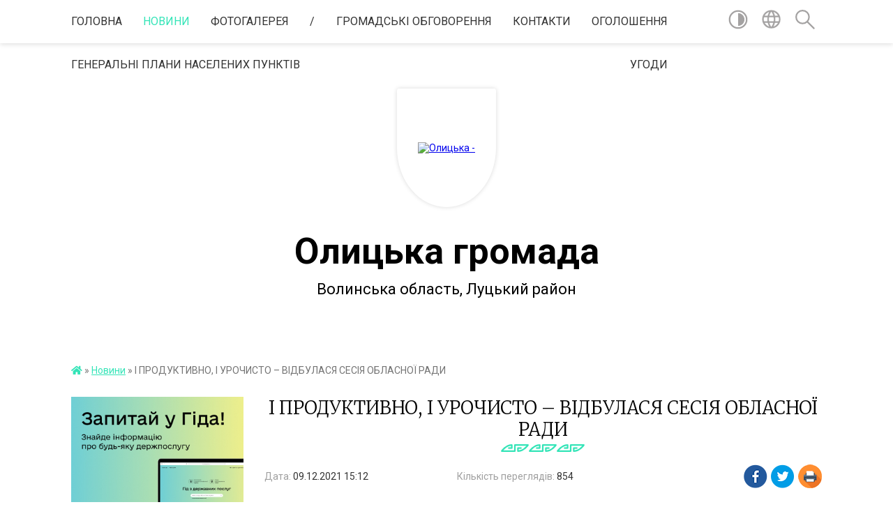

--- FILE ---
content_type: text/html; charset=UTF-8
request_url: https://olytska-gromada.gov.ua/news/1639120435/
body_size: 12137
content:
<!DOCTYPE html>
<html lang="uk">
<head>
	<!--[if IE]><meta http-equiv="X-UA-Compatible" content="IE=edge"><![endif]-->
	<meta charset="utf-8">
	<meta name="viewport" content="width=device-width, initial-scale=1">
	<!--[if IE]><script>
		document.createElement('header');
		document.createElement('nav');
		document.createElement('main');
		document.createElement('section');
		document.createElement('article');
		document.createElement('aside');
		document.createElement('footer');
		document.createElement('figure');
		document.createElement('figcaption');
	</script><![endif]-->
	<title>І ПРОДУКТИВНО, І УРОЧИСТО – ВІДБУЛАСЯ СЕСІЯ ОБЛАСНОЇ РАДИ | Олицька громада</title>
	<meta name="description" content=" . . І ПРОДУКТИВНО, І УРОЧИСТО &amp;ndash; ВІДБУЛАСЯ СЕСІЯ ОБЛАСНОЇ РАДИ. . Розпочинаючи роботу сесії голова обласної ради Григорій Недопад подякував депутатам усіх рівнів, головам громад та районних рад за рік важкої, але результативної р">
	<meta name="keywords" content="І, ПРОДУКТИВНО,, І, УРОЧИСТО, –, ВІДБУЛАСЯ, СЕСІЯ, ОБЛАСНОЇ, РАДИ, |, Олицька, громада">

	
		<meta property="og:image" content="https://rada.info/upload/users_files/04333879/gallery/large/265276360_985204892065474_906826447854696588_n.jpg">
	<meta property="og:image:width" content="800">
	<meta property="og:image:height" content="534">
			<meta property="og:title" content="І ПРОДУКТИВНО, І УРОЧИСТО – ВІДБУЛАСЯ СЕСІЯ ОБЛАСНОЇ РАДИ">
			<meta property="og:description" content="&amp;nbsp;">
			<meta property="og:type" content="article">
	<meta property="og:url" content="https://olytska-gromada.gov.ua/news/1639120435/">
		
		<link rel="apple-touch-icon" sizes="57x57" href="https://gromada.org.ua/apple-icon-57x57.png">
	<link rel="apple-touch-icon" sizes="60x60" href="https://gromada.org.ua/apple-icon-60x60.png">
	<link rel="apple-touch-icon" sizes="72x72" href="https://gromada.org.ua/apple-icon-72x72.png">
	<link rel="apple-touch-icon" sizes="76x76" href="https://gromada.org.ua/apple-icon-76x76.png">
	<link rel="apple-touch-icon" sizes="114x114" href="https://gromada.org.ua/apple-icon-114x114.png">
	<link rel="apple-touch-icon" sizes="120x120" href="https://gromada.org.ua/apple-icon-120x120.png">
	<link rel="apple-touch-icon" sizes="144x144" href="https://gromada.org.ua/apple-icon-144x144.png">
	<link rel="apple-touch-icon" sizes="152x152" href="https://gromada.org.ua/apple-icon-152x152.png">
	<link rel="apple-touch-icon" sizes="180x180" href="https://gromada.org.ua/apple-icon-180x180.png">
	<link rel="icon" type="image/png" sizes="192x192"  href="https://gromada.org.ua/android-icon-192x192.png">
	<link rel="icon" type="image/png" sizes="32x32" href="https://gromada.org.ua/favicon-32x32.png">
	<link rel="icon" type="image/png" sizes="96x96" href="https://gromada.org.ua/favicon-96x96.png">
	<link rel="icon" type="image/png" sizes="16x16" href="https://gromada.org.ua/favicon-16x16.png">
	<link rel="manifest" href="https://gromada.org.ua/manifest.json">
	<meta name="msapplication-TileColor" content="#ffffff">
	<meta name="msapplication-TileImage" content="https://gromada.org.ua/ms-icon-144x144.png">
	<meta name="theme-color" content="#ffffff">
	
	
		<meta name="robots" content="">
	
	<link href="https://fonts.googleapis.com/css?family=Merriweather:300|Roboto:400,400i,700,700i&amp;subset=cyrillic-ext" rel="stylesheet">

    <link rel="preload" href="https://cdnjs.cloudflare.com/ajax/libs/font-awesome/5.9.0/css/all.min.css" as="style">
	<link rel="stylesheet" href="https://cdnjs.cloudflare.com/ajax/libs/font-awesome/5.9.0/css/all.min.css" integrity="sha512-q3eWabyZPc1XTCmF+8/LuE1ozpg5xxn7iO89yfSOd5/oKvyqLngoNGsx8jq92Y8eXJ/IRxQbEC+FGSYxtk2oiw==" crossorigin="anonymous" referrerpolicy="no-referrer" />
    
	<link rel="preload" href="//gromada.org.ua/themes/pattern/css/styles_vip.css?v=2.39" as="style">
	<link rel="stylesheet" href="//gromada.org.ua/themes/pattern/css/styles_vip.css?v=2.39">
	<link rel="stylesheet" href="//gromada.org.ua/themes/pattern/css/103181/theme_vip.css?v=1769064399">
	
		<!--[if lt IE 9]>
	<script src="https://oss.maxcdn.com/html5shiv/3.7.2/html5shiv.min.js"></script>
	<script src="https://oss.maxcdn.com/respond/1.4.2/respond.min.js"></script>
	<![endif]-->
	<!--[if gte IE 9]>
	<style type="text/css">
		.gradient { filter: none; }
	</style>
	<![endif]-->

</head>
<body class="">

	<a href="#top_menu" class="skip-link link" aria-label="Перейти до головного меню (Alt+1)" accesskey="1">Перейти до головного меню (Alt+1)</a>
	<a href="#left_menu" class="skip-link link" aria-label="Перейти до бічного меню (Alt+2)" accesskey="2">Перейти до бічного меню (Alt+2)</a>
    <a href="#main_content" class="skip-link link" aria-label="Перейти до головного вмісту (Alt+3)" accesskey="3">Перейти до текстового вмісту (Alt+3)</a>




	
	<section class="top_nav">
		<div class="wrap">
			<div class="row">
				<div class="grid-80">
					<nav class="main_menu" id="top_menu">
						<ul>
														<li class="">
								<a href="https://olytska-gromada.gov.ua/main/">Головна</a>
																							</li>
														<li class="active">
								<a href="https://olytska-gromada.gov.ua/news/">Новини</a>
																							</li>
														<li class="">
								<a href="https://olytska-gromada.gov.ua/photo/">Фотогалерея</a>
																							</li>
														<li class="">
								<a href="https://olytska-gromada.gov.ua/feedback/">/</a>
																							</li>
														<li class="">
								<a href="https://olytska-gromada.gov.ua/gromadski-obgovorennya-23-00-19-18-05-2021/">Громадські обговорення</a>
																							</li>
														<li class=" has-sub">
								<a href="https://olytska-gromada.gov.ua/kontakti-11-50-18-15-09-2025/">Контакти</a>
																<button onclick="return show_next_level(this);" aria-label="Показати підменю"></button>
																								<ul>
																		<li>
										<a href="https://olytska-gromada.gov.ua/rozporyadok-roboti-11-51-47-15-09-2025/">Розпорядок  роботи</a>
																													</li>
																		<li>
										<a href="https://olytska-gromada.gov.ua/dovidnik-olickoi-teritorialnoi-gromadi-11-53-07-15-09-2025/">Довідник Олицької  територіальної громади</a>
																													</li>
																		<li>
										<a href="https://olytska-gromada.gov.ua/dovidnik-olickoi-teritorialnoi-gromadi-11-57-20-15-09-2025/">Довідник Олицької  територіальної громади</a>
																													</li>
																										</ul>
															</li>
														<li class="">
								<a href="https://olytska-gromada.gov.ua/ogoloshennya-11-12-45-18-02-2021/">ОГОЛОШЕННЯ</a>
																							</li>
														<li class="">
								<a href="https://olytska-gromada.gov.ua/generalni-plani-naselenih-punktiv-09-48-32-23-09-2022/">Генеральні плани населених пунктів</a>
																							</li>
														<li class="">
								<a href="https://olytska-gromada.gov.ua/ugodi-11-44-41-15-04-2021/">УГОДИ</a>
																							</li>
													</ul>
					</nav>
					&nbsp;
					<button class="menu-button" id="open-button"><i class="fas fa-bars"></i> Меню сайту</button>
				</div>
				<div class="grid-20">
					<nav class="special_menu">
						<ul>
															<li class="alt_link"><a href="#" title="Версія для людей з вадами зору" onclick="return set_special('92583df9f91e3dd3e74765b2974ba68f36a7ec11');"><img class="svg ico" src="//gromada.org.ua/themes/pattern/img/ico/contrast_ico.svg"></a></li>
								<li class="translate_link"><a href="#" class="show_translate" title="Відкрити перекладач"><img class="svg ico" src="//gromada.org.ua/themes/pattern/img/ico/world_ico.svg"></a></li>
								<li><a href="#" class="show_search" title="Показати поле для пошуку"><img class="svg ico" src="//gromada.org.ua/themes/pattern/img/ico/search_ico.svg"></a></li>
													</ul>
					</nav>
					<form action="https://olytska-gromada.gov.ua/search/" class="search_form">
						<input type="text" name="q" value="" placeholder="Пошук..." aria-label="Введіть пошукову фразу" required>
						<button type="submit" name="search" value="y" aria-label="Здійснити пошук"><i class="fa fa-search"></i></button>
					</form>
					<div class="translate_block">
						<div id="google_translate_element"></div>
					</div>
				</div>
				<div class="clearfix"></div>
			</div>
		</div>
	</section>

	<header>
		<div class="wrap">
			<div class="logo">
				<a href="https://olytska-gromada.gov.ua/" id="logo" class="form_1">
					<img src="https://rada.info/upload/users_files/04333879/gerb/герб1.png" alt="Олицька - ">
				</a>
			</div>
			<div class="title">
				<div class="slogan_1">Олицька громада</div><br>
				<div class="slogan_2">Волинська область, Луцький район</div>
			</div>
		</div>
	</header>

	<div class="wrap">
				
		<section class="bread_crumbs">
		<div xmlns:v="http://rdf.data-vocabulary.org/#"><a href="https://olytska-gromada.gov.ua/" title="Головна сторінка"><i class="fas fa-home"></i></a> &raquo; <a href="https://olytska-gromada.gov.ua/news/" aria-current="page">Новини</a>  &raquo; <span>І ПРОДУКТИВНО, І УРОЧИСТО – ВІДБУЛАСЯ СЕСІЯ ОБЛАСНОЇ РАДИ</span></div>
	</section>
	
	<section class="center_block">
		<div class="row">
			<div class="grid-25 fr">
				<aside>
				
										<div class="diia_guide">
						<a href="https://guide.diia.gov.ua/" rel="nofollow" target="_blank" title="Посилання на гід державних послуг"><img src="https://gromada.org.ua/upload/diia_guide.jpg" alt="Банер Гід державних послуг"></a>
					</div>
									
					<div class="sidebar_title" id="left_menu">Навігація</div>
					
					<nav class="sidebar_menu">
						<ul>
														<li class=" has-sub">
								<a href="https://olytska-gromada.gov.ua/selischnij-golova-15-28-06-09-02-2021/">Керівництво ради</a>
																<button onclick="return show_next_level(this);" aria-label="Показати підменю"></button>
																								<ul>
																		<li class="">
										<a href="https://olytska-gromada.gov.ua/selischnij-golova-22-00-38-16-02-2021/">Міський голова</a>
																													</li>
																		<li class="">
										<a href="https://olytska-gromada.gov.ua/sekretar-radi-22-01-59-16-02-2021/">Секретар ради</a>
																													</li>
																		<li class="">
										<a href="https://olytska-gromada.gov.ua/zastupnik-selischnogo-golovi-15-18-02-11-06-2024/">Заступник міського голови</a>
																													</li>
																		<li class="">
										<a href="https://olytska-gromada.gov.ua/zastupnik-selischnogo-z-pitan-vikonavchoi-diyalnosti-11-19-55-18-02-2021/">Заступник міського голови з питань діяльності виконавчих органів</a>
																													</li>
																		<li class="">
										<a href="https://olytska-gromada.gov.ua/kerujucha-spravami-22-02-49-16-02-2021/">Керуюча справами</a>
																													</li>
																		<li class="">
										<a href="https://olytska-gromada.gov.ua/osobistij-prijom-gromadyan-16-13-12-09-02-2021/">Особистий прийом громадян</a>
																													</li>
																		<li class="">
										<a href="https://olytska-gromada.gov.ua/simvolika-gromadi-09-49-04-16-07-2024/">Символіка громади</a>
																													</li>
																										</ul>
															</li>
														<li class=" has-sub">
								<a href="https://olytska-gromada.gov.ua/rerlament-roboti-olickoi-selischnoi-radi-13-27-12-03-12-2021/">Регламент роботи Олицької міської ради</a>
																<button onclick="return show_next_level(this);" aria-label="Показати підменю"></button>
																								<ul>
																		<li class="">
										<a href="https://olytska-gromada.gov.ua/reglament-roboti-14-02-34-03-12-2021/">Регламент роботи</a>
																													</li>
																		<li class=" has-sub">
										<a href="https://olytska-gromada.gov.ua/pravila-vnutrishnogo-trudovogo-rozporyadku-11-33-59-15-09-2025/">Правила  внутрішнього  трудового  розпорядку</a>
																				<button onclick="return show_next_level(this);" aria-label="Показати підменю"></button>
																														<ul>
																						<li><a href="https://olytska-gromada.gov.ua/pravila-vnutrishnogo-trudovogo-rozporyadku-11-35-29-15-09-2025/">Правила  внутрішнього  трудового  розпорядку</a></li>
																																</ul>
																			</li>
																										</ul>
															</li>
														<li class=" has-sub">
								<a href="https://olytska-gromada.gov.ua/rozporyadzhennya-selischnogo-golovi-14-03-42-25-08-2021/">Розпорядження міського голови</a>
																<button onclick="return show_next_level(this);" aria-label="Показати підменю"></button>
																								<ul>
																		<li class="">
										<a href="https://olytska-gromada.gov.ua/rozporyadzhennya-selischnogo-golovi-09-52-40-17-11-2021/">2021 рік</a>
																													</li>
																		<li class="">
										<a href="https://olytska-gromada.gov.ua/rozporyadzhennya-selischnogo-golovi-z-osnovnoi-diyalnosti-ta-admingospodarskih-pitan-08-51-26-16-11-2023/">2022 рік</a>
																													</li>
																		<li class="">
										<a href="https://olytska-gromada.gov.ua/02012023№1-15-57-54-13-11-2023/">2023 рік</a>
																													</li>
																		<li class="">
										<a href="https://olytska-gromada.gov.ua/2024-rik-09-32-13-31-01-2024/">2024 рік</a>
																													</li>
																		<li class="">
										<a href="https://olytska-gromada.gov.ua/2025-rik-10-58-21-04-02-2025/">2025 рік</a>
																													</li>
																		<li class="">
										<a href="https://olytska-gromada.gov.ua/2026-rik-11-05-11-13-01-2026/">2026 рік</a>
																													</li>
																										</ul>
															</li>
														<li class=" has-sub">
								<a href="https://olytska-gromada.gov.ua/zviti-pro-provedenu-robotu-selischnogo-golovi-deputativ-ta-starost-olickoi-selischnoi-radi-13-30-34-03-12-2021/">Звіти про проведену роботу міського голови, депутатів та старост Олицької міської ради</a>
																<button onclick="return show_next_level(this);" aria-label="Показати підменю"></button>
																								<ul>
																		<li class=" has-sub">
										<a href="https://olytska-gromada.gov.ua/zviti-za-2021-rik-13-35-38-03-12-2021/">Звіти за 2021 рік</a>
																				<button onclick="return show_next_level(this);" aria-label="Показати підменю"></button>
																														<ul>
																						<li><a href="https://olytska-gromada.gov.ua/zvit-selischnogo-golovi-13-37-18-03-12-2021/">Звіт селищного голови</a></li>
																						<li><a href="https://olytska-gromada.gov.ua/zvit-starost-13-37-40-03-12-2021/">Звіт старост</a></li>
																						<li><a href="https://olytska-gromada.gov.ua/zviti-deputati-13-38-02-03-12-2021/">Звіти депутати</a></li>
																																</ul>
																			</li>
																		<li class=" has-sub">
										<a href="https://olytska-gromada.gov.ua/2024-rik-14-08-40-27-02-2025/">Звіти за 2024 рік</a>
																				<button onclick="return show_next_level(this);" aria-label="Показати підменю"></button>
																														<ul>
																						<li><a href="https://olytska-gromada.gov.ua/zviti-deputativ-selischnoi-radi-14-11-34-27-02-2025/">Звіти депутатів селищної ради</a></li>
																						<li><a href="https://olytska-gromada.gov.ua/zvit-selischnogo-golovi-14-10-13-27-02-2025/">Звіт селищного голови</a></li>
																						<li><a href="https://olytska-gromada.gov.ua/zviti-starost-starostinskih-okrugiv-14-11-04-27-02-2025/">Звіти старост старостинських округів</a></li>
																																</ul>
																			</li>
																										</ul>
															</li>
														<li class=" has-sub">
								<a href="https://olytska-gromada.gov.ua/materiali-zasidan-vikonavchogo-komitetu-23-40-37-03-06-2021/">Виконавчий комітет</a>
																<button onclick="return show_next_level(this);" aria-label="Показати підменю"></button>
																								<ul>
																		<li class=" has-sub">
										<a href="https://olytska-gromada.gov.ua/2024-09-51-00-31-01-2024/">Рішення</a>
																				<button onclick="return show_next_level(this);" aria-label="Показати підменю"></button>
																														<ul>
																						<li><a href="https://olytska-gromada.gov.ua/2025-15-08-52-31-01-2025/">2025</a></li>
																																</ul>
																			</li>
																		<li class="">
										<a href="https://olytska-gromada.gov.ua/robota-vikonavchogo-komitetu-12-04-34-12-12-2024/">Установчі  документи</a>
																													</li>
																		<li class="">
										<a href="https://olytska-gromada.gov.ua/zviti-12-26-32-12-12-2024/">Звіти</a>
																													</li>
																										</ul>
															</li>
														<li class="">
								<a href="https://olytska-gromada.gov.ua/deputati-16-14-49-09-02-2021/">Депутати</a>
																							</li>
														<li class=" has-sub">
								<a href="https://olytska-gromada.gov.ua/docs/">Матеріали сесій для ознайомлення</a>
																<button onclick="return show_next_level(this);" aria-label="Показати підменю"></button>
																								<ul>
																		<li class="">
										<a href="https://olytska-gromada.gov.ua/rishennya-odinadcyatoi-sesii-olickoi-selischnoi-radi-vosmogo-sklikannya-21-29-15-04-11-2021/">РІШЕННЯ ОДИНАДЦЯТОЇ СЕСІЇ ОЛИЦЬКОЇ СЕЛИЩНОЇ РАДИ ВОСЬМОГО СКЛИКАННЯ</a>
																													</li>
																		<li class="">
										<a href="https://olytska-gromada.gov.ua/proekti-rishen-yaki-vinosyatsya-na-sesii-11-22-41-08-06-2021/">РІШЕННЯ ВОСЬМОЇ СЕСІЇ ОЛИЦЬКОЇ СЕЛИЩНОЇ РАДИ ВОСЬМОГО СКЛИКАННЯ</a>
																													</li>
																		<li class="">
										<a href="https://olytska-gromada.gov.ua/rishennya-12-17-47-27-03-2021/">РІШЕННЯ П'ЯТОЇ СЕСІЇ ОЛИЦЬКОЇ СЕЛИЩНОЇ РАДИ ВОСЬМОГО СКЛИКАННЯ</a>
																													</li>
																		<li class=" has-sub">
										<a href="https://olytska-gromada.gov.ua/rishennya-shostoi-sesii-olickoi-selischnoi-radi-vosmogo-sklikannya-16-02-27-27-03-2021/">РІШЕННЯ ПОЗАЧЕРГОВОЇ ШОСТОЇ СЕСІЇ ОЛИЦЬКОЇ СЕЛИЩНОЇ РАДИ ВОСЬМОГО СКЛИКАННЯ</a>
																				<button onclick="return show_next_level(this);" aria-label="Показати підменю"></button>
																														<ul>
																						<li><a href="https://olytska-gromada.gov.ua/proekti-rishen-15-28-00-29-04-2021/">РІШЕННЯ № 6/2</a></li>
																						<li><a href="https://olytska-gromada.gov.ua/pro-vnesennya-zmin-do-rishennya-selischnoi-radi-№24-vid-24122020-roku-pro-bjudzhet-olickoi-selischnoi-teritorialnoi-gromadi-na-2021-rik-15-35-08-29-04/">ДОДАТОК 2 ДО РІШЕННЯ № 6/2</a></li>
																						<li><a href="https://olytska-gromada.gov.ua/dodatok-1-do-rishennya-№-62-15-37-35-29-04-2021/">ДОДАТОК 1 ДО РІШЕННЯ № 6/2</a></li>
																						<li><a href="https://olytska-gromada.gov.ua/dodatok-3-do-rishennya-№-62-15-39-44-29-04-2021/">ДОДАТОК 3 ДО РІШЕННЯ № 6/2</a></li>
																						<li><a href="https://olytska-gromada.gov.ua/dodatok-4-do-rishennya-№-62-15-40-34-29-04-2021/">ДОДАТОК 4 ДО РІШЕННЯ № 6/2</a></li>
																						<li><a href="https://olytska-gromada.gov.ua/rishennya-№-63-15-45-54-29-04-2021/">РІШЕННЯ № 6/3</a></li>
																						<li><a href="https://olytska-gromada.gov.ua/dodatok-1-do-rishennya-№-63-15-47-45-29-04-2021/">ДОДАТОК 1 ДО РІШЕННЯ № 6/3</a></li>
																																</ul>
																			</li>
																		<li class="">
										<a href="https://olytska-gromada.gov.ua/rishennya-dvanadcyatoi-sesii-olickoi-selischnoi-radi-vosmogo-sklikannya-23-06-09-03-12-2021/">РІШЕННЯ ДВАНАДЦЯТОЇ СЕСІЇ ОЛИЦЬКОЇ СЕЛИЩНОЇ РАДИ ВОСЬМОГО СКЛИКАННЯ</a>
																													</li>
																		<li class="">
										<a href="https://olytska-gromada.gov.ua/rishennya-devyatoi-sesii-olickoi-selischnoi-radi-vosmogo-sklikannya-14-20-50-22-07-2021/">РІШЕННЯ ДЕВ'ЯТОЇ СЕСІЇ ОЛИЦЬКОЇ СЕЛИЩНОЇ РАДИ ВОСЬМОГО СКЛИКАННЯ</a>
																													</li>
																		<li class="">
										<a href="https://olytska-gromada.gov.ua/rishennya-desyatoi-sesii-olickoi-selischnoi-radi-vosmogo-sklikannya-19-15-13-18-09-2021/">РІШЕННЯ ДЕСЯТОЇ СЕСІЇ ОЛИЦЬКОЇ СЕЛИЩНОЇ РАДИ ВОСЬМОГО СКЛИКАННЯ</a>
																													</li>
																		<li class="">
										<a href="https://olytska-gromada.gov.ua/rishennya-trinadcyatoi-sesii-olickoi-selischnoi-radi-vosmogo-sklikannya-22-38-17-18-12-2021/">РІШЕННЯ ТРИНАДЦЯТОЇ СЕСІЇ ОЛИЦЬКОЇ СЕЛИЩНОЇ РАДИ ВОСЬМОГО СКЛИКАННЯ</a>
																													</li>
																		<li class="">
										<a href="https://olytska-gromada.gov.ua/materiali-chotirnadcyatoi-pozachergovoi-sesii-23-36-09-26-01-2022/">Матеріали чотирнадцятої позачергової сесії</a>
																													</li>
																		<li class="">
										<a href="https://olytska-gromada.gov.ua/rishennya-shistnadcyatoi-sesii-olickoi-selischnoi-radi-vosmogo-sklikannya-12-20-09-31-05-2023/">РІШЕННЯ ШІСТНАДЦЯТОЇ СЕСІЇ ОЛИЦЬКОЇ СЕЛИЩНОЇ РАДИ ВОСЬМОГО СКЛИКАННЯ</a>
																													</li>
																		<li class="">
										<a href="https://olytska-gromada.gov.ua/rishennya-pyatnadcyatoi-sesii-olickoi-selischnoi-radi-vosmogo-sklikannya-09-58-58-29-05-2023/">РІШЕННЯ П'ЯТНАДЦЯТОЇ СЕСІЇ ОЛИЦЬКОЇ СЕЛИЩНОЇ РАДИ ВОСЬМОГО СКЛИКАННЯ</a>
																													</li>
																		<li class="">
										<a href="https://olytska-gromada.gov.ua/videozapisi-sesij-09-45-39-05-05-2025/">Відеозаписи сесій</a>
																													</li>
																		<li class="">
										<a href="https://olytska-gromada.gov.ua/rishennya-56-sesii-olickoi-miskoi-radi-vosmogo-sklikannya-11-17-39-13-01-2026/">РІШЕННЯ 56 СЕСІЇ ОЛИЦЬКОЇ МІСЬКОЇ РАДИ ВОСЬМОГО СКЛИКАННЯ</a>
																													</li>
																										</ul>
															</li>
														<li class=" has-sub">
								<a href="https://olytska-gromada.gov.ua/regulyatorna-politika-22-43-18-23-04-2021/">Регуляторна політика</a>
																<button onclick="return show_next_level(this);" aria-label="Показати підменю"></button>
																								<ul>
																		<li class="">
										<a href="https://olytska-gromada.gov.ua/povidomlennya-pro-opriljudnennya-proektu-rishennya-olickoi-selischnoi-radi-pro-vstanovlennya-stavok-ta-pilg-iz-splati-podatku-na-neruhome-ma-00-06-14-/">Повідомлення про оприлюднення проєкту рішення Олицької селищної ради «Про встановлення ставок та пільг із сплати податку на нерухоме майно, відмінне від земельної ділянки на території Олицької  селищної територіальної громади на 2022 рік»</a>
																													</li>
																		<li class="">
										<a href="https://olytska-gromada.gov.ua/povidomlennya-pro-opriljudnennya-proektu-rishennya olickoi- selischnoi-radi-pro-nadannya-platnih-socialnih-poslug-naselennju-u-2021-roci-00-11-52-22-0/">Повідомлення про оприлюднення проекту  рішення Олицької  селищної ради «Про надання платних соціальних послуг населенню  у 2021 році»</a>
																													</li>
																		<li class="">
										<a href="https://olytska-gromada.gov.ua/povidomlennya-pro-opriljudnennya-proektu-regulyatornogo-akta-proektu-rishennya olickoi- selischnoi-radi-pro-vstanovlennya edinogo-podatku-00-17-00-22-/">Повідомлення про оприлюднення проекту регуляторного акта проекту рішення Олицької  селищної ради «Про встановлення єдиного податку на території  Олицької селищної територіальної громади на 2022 рік»</a>
																													</li>
																		<li class="">
										<a href="https://olytska-gromada.gov.ua/povidomlennya-pro-opriljudnennya-proektu-rishennya-olickoi-selischnoi-radi-pro-vstanovlennya-stavok-ta-pilg-iz-splati-zemelnogo-podatku-na-t-00-19-56-/">Повідомлення про оприлюднення проекту рішення Олицької  селищної ради «Про встановлення ставок та пільг із сплати земельного податку на території Олицької територіальної громади на 2022 рік»</a>
																													</li>
																		<li class="">
										<a href="https://olytska-gromada.gov.ua/rishennya-selischnoi-radi-№214-vid-24-grudnya-2020--roku-22-48-53-23-04-2021/">Рішення селищної ради №2/14 від 24 грудня 2020   року</a>
																													</li>
																		<li class="">
										<a href="https://olytska-gromada.gov.ua/rozporyadzhennya-selischnogo-golovi-№52-vid-20-kvitnya-2021-roku-23-09-01-23-04-2021/">Розпорядження селищного голови №52  від 20 квітня 2021 року</a>
																													</li>
																										</ul>
															</li>
														<li class=" has-sub">
								<a href="https://olytska-gromada.gov.ua/postijni-komisii-16-16-07-09-02-2021/">Постійні комісії</a>
																<button onclick="return show_next_level(this);" aria-label="Показати підменю"></button>
																								<ul>
																		<li class="">
										<a href="https://olytska-gromada.gov.ua/videozapisi-12-22-56-02-06-2025/">Відеозаписи</a>
																													</li>
																		<li class=" has-sub">
										<a href="https://olytska-gromada.gov.ua/postijna-komisiya-z-pitan-prav-ljudini-zakonnosti-deputatskoi-diyalnosti-etiki-ta-reglamentu-i-gumanitarnih-pitan-12-42-42-08-05-2025/">Постійна комісія з питань прав людини, законності, депутатської діяльності, етики та регламенту і гуманітарних питань</a>
																				<button onclick="return show_next_level(this);" aria-label="Показати підменю"></button>
																														<ul>
																						<li><a href="https://olytska-gromada.gov.ua/2025-rik-12-12-53-26-08-2025/">2025 рік</a></li>
																																</ul>
																			</li>
																		<li class=" has-sub">
										<a href="https://olytska-gromada.gov.ua/postijna-komisiya-z-pitan-zemelnih-vidnosin-15-59-47-06-05-2025/">Постійна комісія з питань земельних відносин</a>
																				<button onclick="return show_next_level(this);" aria-label="Показати підменю"></button>
																														<ul>
																						<li><a href="https://olytska-gromada.gov.ua/2025-rik-08-37-36-13-05-2025/">2025 рік</a></li>
																																</ul>
																			</li>
																		<li class=" has-sub">
										<a href="https://olytska-gromada.gov.ua/postijna-komisiya-z-pitan-finansiv-bjudzhetu-planuvannya-16-00-34-06-05-2025/">Постійна комісія з питань фінансів, бюджету, планування</a>
																				<button onclick="return show_next_level(this);" aria-label="Показати підменю"></button>
																														<ul>
																						<li><a href="https://olytska-gromada.gov.ua/2025-rik-12-17-37-26-08-2025/">2025 рік</a></li>
																																</ul>
																			</li>
																										</ul>
															</li>
														<li class="">
								<a href="https://olytska-gromada.gov.ua/generalni-plani-naselenih-punktiv-09-50-09-23-09-2022/">Генеральні плани населених пунктів</a>
																							</li>
														<li class=" has-sub">
								<a href="https://olytska-gromada.gov.ua/privablivi-teritorii-dlya-zaluchennya-investicij-09-36-18-13-05-2021/">Привабливі території для залучення інвестицій</a>
																<button onclick="return show_next_level(this);" aria-label="Показати підменю"></button>
																								<ul>
																		<li class="">
										<a href="https://olytska-gromada.gov.ua/zemelni-dilyanki-szalisoche-23-09-31-13-05-2021/">Земельні ділянки с.Залісоче</a>
																													</li>
																		<li class="">
										<a href="https://olytska-gromada.gov.ua/zemelni-dilyanki-skotiv-23-10-59-13-05-2021/">Земельні ділянки с.Котів</a>
																													</li>
																		<li class="">
										<a href="https://olytska-gromada.gov.ua/zemelni-dilyanki-slichani-23-12-53-13-05-2021/">Земельні ділянки с.Личани</a>
																													</li>
																		<li class="">
										<a href="https://olytska-gromada.gov.ua/zemelni-dilyanki-smetelne-23-13-57-13-05-2021/">Земельні ділянки с.Метельне</a>
																													</li>
																		<li class="">
										<a href="https://olytska-gromada.gov.ua/zemelni-dilyanki-smoschanicya-23-15-10-13-05-2021/">Земельні ділянки с.Мощаниця</a>
																													</li>
																		<li class="">
										<a href="https://olytska-gromada.gov.ua/zemelni-dilyanki-schemerin-23-15-46-13-05-2021/">Земельні ділянки с.Чемерин</a>
																													</li>
																		<li class="">
										<a href="https://olytska-gromada.gov.ua/zemelni-dilyanki-smt-olika-23-17-07-13-05-2021/">Земельні ділянки смт Олика</a>
																													</li>
																		<li class="">
										<a href="https://olytska-gromada.gov.ua/zemelni-dilyanki-sderno-09-37-37-13-05-2021/">Земельні ділянки с.Дерно</a>
																													</li>
																		<li class="">
										<a href="https://olytska-gromada.gov.ua/zemelni-dilyanki-sdidichi-09-38-52-13-05-2021/">Земельні ділянки с.Дідичі</a>
																													</li>
																		<li class="">
										<a href="https://olytska-gromada.gov.ua/zemelni-dilyanki-szhornische-09-47-10-13-05-2021/">Земельні ділянки с.Жорнище</a>
																													</li>
																										</ul>
															</li>
														<li class="">
								<a href="https://olytska-gromada.gov.ua/cikavi-istorichni-miscya-gromadi-16-04-41-11-06-2024/">Цікаві історичні місця громади та події</a>
																							</li>
														<li class=" has-sub">
								<a href="https://olytska-gromada.gov.ua/centr-nadannya-administrativnih-poslug-olickoi-selischnoi-radi-11-13-58-22-09-2023/">Центр надання адміністративних послуг Олицької міської ради</a>
																<button onclick="return show_next_level(this);" aria-label="Показати підменю"></button>
																								<ul>
																		<li class="">
										<a href="https://olytska-gromada.gov.ua/pro-cnap-17-17-21-04-02-2025/">Про ЦНАП</a>
																													</li>
																		<li class="">
										<a href="https://olytska-gromada.gov.ua/grafik-roboti-18-10-56-04-02-2025/">Графік роботи</a>
																													</li>
																		<li class="">
										<a href="https://olytska-gromada.gov.ua/kontaktna-informaciya-18-27-20-04-02-2025/">Контактна інформація</a>
																													</li>
																		<li class="">
										<a href="https://olytska-gromada.gov.ua/rishennya-pro-stvorennya-18-32-24-04-02-2025/">Рішення про створення</a>
																													</li>
																		<li class="">
										<a href="https://olytska-gromada.gov.ua/polozhennya-cnap-18-37-41-04-02-2025/">Положення ЦНАП</a>
																													</li>
																		<li class="">
										<a href="https://olytska-gromada.gov.ua/reglament-18-42-36-04-02-2025/">Регламент</a>
																													</li>
																		<li class=" has-sub">
										<a href="https://olytska-gromada.gov.ua/poslugi-18-49-49-04-02-2025/">Послуги</a>
																				<button onclick="return show_next_level(this);" aria-label="Показати підменю"></button>
																														<ul>
																						<li><a href="https://olytska-gromada.gov.ua/informacijni-kartki-10-46-56-17-02-2025/">Інформаційні картки</a></li>
																																</ul>
																			</li>
																		<li class="">
										<a href="https://olytska-gromada.gov.ua/novini-15-58-08-21-02-2025/">Новини</a>
																													</li>
																										</ul>
															</li>
														<li class=" has-sub">
								<a href="https://olytska-gromada.gov.ua/viddil-osviti-kulturi-molodi-sportu-ta-turizmu-olickoi-selischnoi-radi-12-33-57-14-12-2021/">Відділ освіти, культури, молоді, спорту та туризму Олицької міської ради</a>
																<button onclick="return show_next_level(this);" aria-label="Показати підменю"></button>
																								<ul>
																		<li class="">
										<a href="https://olytska-gromada.gov.ua/spisok-zakupivel-14-40-57-29-12-2021/">Список закупівель</a>
																													</li>
																										</ul>
															</li>
														<li class=" has-sub">
								<a href="https://olytska-gromada.gov.ua/cluzhba-u-spravah-ditej-ta-simi-olickoi-selischnoi-radi-11-27-14-17-01-2022/">Cлужба у справах дітей Олицької міської ради</a>
																<button onclick="return show_next_level(this);" aria-label="Показати підменю"></button>
																								<ul>
																		<li class="">
										<a href="https://olytska-gromada.gov.ua/oficijni-dokumenti-18-06-40-24-02-2024/">Офіційні документи</a>
																													</li>
																		<li class="">
										<a href="https://olytska-gromada.gov.ua/kontakti-18-27-55-24-02-2024/">Контакти</a>
																													</li>
																		<li class="">
										<a href="https://olytska-gromada.gov.ua/novini-11-42-04-25-05-2024/">Новини</a>
																													</li>
																		<li class="">
										<a href="https://olytska-gromada.gov.ua/zapobigannya-ta-protidiya-torgivli-ljudmi-00-06-23-27-10-2024/">Запобігання та протидія торгівлі людьми</a>
																													</li>
																		<li class="">
										<a href="https://olytska-gromada.gov.ua/simejni-formi-vihovannya-15-23-02-10-09-2025/">Сімейні форми виховання</a>
																													</li>
																										</ul>
															</li>
														<li class=" has-sub">
								<a href="https://olytska-gromada.gov.ua/centr-nadannya-socialnih-poslug-olickoi-miskoi-radi-12-34-15-13-05-2025/">Центр надання соціальних послуг Олицької міської ради</a>
																<button onclick="return show_next_level(this);" aria-label="Показати підменю"></button>
																								<ul>
																		<li class="">
										<a href="https://olytska-gromada.gov.ua/diyalnist-centru-nadannya-socialnih-poslug-11-38-12-24-09-2025/">Діяльність Центру надання соціальних послуг</a>
																													</li>
																		<li class="">
										<a href="https://olytska-gromada.gov.ua/publichni-zakupivli-12-21-34-30-12-2025/">ПУБЛІЧНІ ЗАКУПІВЛІ</a>
																													</li>
																										</ul>
															</li>
														<li class=" has-sub">
								<a href="https://olytska-gromada.gov.ua/komunalne-pidpriemstvo-pri-olickij-selischnij-radi-14-59-59-08-12-2021/">Комунальне підприємство при Олицькій міській раді</a>
																<button onclick="return show_next_level(this);" aria-label="Показати підменю"></button>
																								<ul>
																		<li class="">
										<a href="https://olytska-gromada.gov.ua/spisok-zakupivel-09-35-31-15-12-2021/">Список закупівель</a>
																													</li>
																										</ul>
															</li>
														<li class="">
								<a href="https://olytska-gromada.gov.ua/kivercivska-rajonna-filiya-volinskogo-oblasnogo-centru-zajnyatosti-11-35-55-27-01-2022/">Ківерцівське управління Луцької філії Волинського обласного центру зайнятості</a>
																							</li>
														<li class="">
								<a href="https://olytska-gromada.gov.ua/kivercivske-bjuro-pravovoi-dopomogi-09-13-38-11-02-2022/">КІВЕРЦІВСЬКЕ БЮРО ПРАВОВОЇ ДОПОМОГИ</a>
																							</li>
														<li class="">
								<a href="https://olytska-gromada.gov.ua/bezbarernist-21-56-27-28-02-2025/">Безбар'єрність</a>
																							</li>
														<li class="">
								<a href="https://olytska-gromada.gov.ua/pasport-gromadi-12-46-20-12-12-2024/">Паспорт  громади</a>
																							</li>
														<li class=" has-sub">
								<a href="https://olytska-gromada.gov.ua/policejskij-oficer-gromadi-15-46-23-28-08-2024/">Поліцейський офіцер громади</a>
																<button onclick="return show_next_level(this);" aria-label="Показати підменю"></button>
																								<ul>
																		<li class="">
										<a href="https://olytska-gromada.gov.ua/policejskij-oficer-olickoi-gromadi-21-55-40-15-10-2024/">Поліцейський офіцер Олицької громади</a>
																													</li>
																										</ul>
															</li>
														<li class=" has-sub">
								<a href="https://olytska-gromada.gov.ua/instrumenti-gromadskoi-uchasti-15-52-05-16-09-2025/">Інструменти громадської участі</a>
																<button onclick="return show_next_level(this);" aria-label="Показати підменю"></button>
																								<ul>
																		<li class=" has-sub">
										<a href="https://olytska-gromada.gov.ua/zvernennya-gromadyan-15-08-58-02-10-2025/">Звернення громадян</a>
																				<button onclick="return show_next_level(this);" aria-label="Показати підменю"></button>
																														<ul>
																						<li><a href="https://olytska-gromada.gov.ua/zviti-po-zvernennyah-gromadyan-10-49-50-07-01-2026/">Звіти по зверненнях громадян</a></li>
																																</ul>
																			</li>
																		<li class="">
										<a href="https://olytska-gromada.gov.ua/dostup-do-publichnoi-informacii-15-54-08-16-09-2025/">Доступ до публічної інформації</a>
																													</li>
																										</ul>
															</li>
													</ul>
						
												
					</nav>

											<div class="sidebar_title">Публічні закупівлі</div>	
<div class="petition_block">

		<p><a href="https://olytska-gromada.gov.ua/prozorro/" title="Публічні закупівлі Прозорро"><img src="//gromada.org.ua/themes/pattern/img/prozorro_logo.png?v=2025" alt="Prozorro"></a></p>
	
	
	
</div>									
					
					
					
											<div class="sidebar_title">Звернення до посадовця</div>

<div class="appeals_block">

	
				
				<p class="center appeal_cabinet"><a href="#auth_person" class="alert-link open-popup"><i class="fas fa-unlock-alt"></i> Кабінет посадової особи</a></p>
			
	
</div>					
										<div id="banner_block">

						<p><a rel="nofollow" href="https://howareu.com">https://howareu.com</a>&nbsp;<img alt="Фото без опису" src="https://rada.info/upload/users_files/04333879/11e5df7cec64b01bca59a27c5effe1ed.jpg" style="width: 1000px; height: 1000px;" /></p>

<hr />
<p><a rel="nofollow" href="https://www.auc.org.ua/">https://www.auc.org.ua/</a><img alt="Фото без опису" src="https://rada.info/upload/users_files/04333879/b671d530629bc3c5d861a4aa92dfd547.jpg" style="width: 1200px; height: 1354px;" /></p>
						<div class="clearfix"></div>

						
						<div class="clearfix"></div>

					</div>
				
				</aside>
			</div>
			<div class="grid-75">

				<main id="main_content">

																		<h1>І ПРОДУКТИВНО, І УРОЧИСТО – ВІДБУЛАСЯ СЕСІЯ ОБЛАСНОЇ РАДИ</h1>


<div class="row ">
	<div class="grid-30 one_news_date">
		Дата: <span>09.12.2021 15:12</span>
	</div>
	<div class="grid-30 one_news_count">
		Кількість переглядів: <span>854</span>
	</div>
		<div class="grid-30 one_news_socials">
		<button class="social_share" data-type="fb"><img src="//gromada.org.ua/themes/pattern/img/share/fb.png"></button>
		<button class="social_share" data-type="tw"><img src="//gromada.org.ua/themes/pattern/img/share/tw.png"></button>
		<button class="print_btn" onclick="window.print();"><img src="//gromada.org.ua/themes/pattern/img/share/print.png"></button>
	</div>
		<div class="clearfix"></div>
</div>

<hr>

<p>&nbsp;</p>

<p>І ПРОДУКТИВНО, І УРОЧИСТО &ndash; ВІДБУЛАСЯ СЕСІЯ ОБЛАСНОЇ РАДИ</p>

<p>Розпочинаючи роботу сесії голова обласної ради Григорій Недопад подякував депутатам усіх рівнів, головам громад та районних рад за рік важкої, але результативної роботи: &laquo;Із запровадженням децентралізації самоврядування вийшло на нову орбіту розвитку. Непростий час реформ і становлення сучасних канонів самоуправління співпав з місцевими виборами та формуванням нових команд.</p>

<p>З нагоди Дня місцевого самоврядування та за сумлінне виконання обов&rsquo;язків Григорій Недопад вручив відзнаку обласної ради голові Олицької територіальної громади - Олександру Прендецькому.</p>

<p>Розвиток місцевого самоврядування залежить не тільки від особистого внеску лідерів громад та депутатів, але й від їхньої взаємодії по усій вертикалі. &quot;Підсумовуючи перший рік каденції можу стверджувати, що попри труднощі, ми маємо хороші результати і в громадах, і в області. У цьому велика заслуга ваших ініціатив, розуму, наполегливої роботи, кожного зокрема і усіх разом - від сільських рад до Верховної&quot; - зазначив Григорій Недопад.</p>
<div class="clearfix"></div>

<hr>

<div class="row gallery">

			<div class="grid-25" id="sort_810257">
			<div class="one_album photo">
				<a href="https://rada.info/upload/users_files/04333879/gallery/large/265276360_985204892065474_906826447854696588_n.jpg" class="album_img" style="background-image: url(https://rada.info/upload/users_files/04333879/gallery/small/265276360_985204892065474_906826447854696588_n.jpg);" title="">
					<span class="mask">
						<img class="svg ico" src="//gromada.org.ua/themes/pattern/img/ico/photo_ico.svg"> <br>
						Переглянути фото
					</span>
				</a>
							</div>
		</div>
		<div class="clearfix"></div>

</div>
<hr>


<p><a href="https://olytska-gromada.gov.ua/news/" class="btn btn-grey">&laquo; повернутися</a></p>											
				</main>
				
			</div>
			<div class="clearfix"></div>
		</div>
	</section>
	</div>
	
	<div class="pattern_separator"></div>
	
	<div class="wrap">
	<footer>

		<div class="other_projects">
			<a href="https://gromada.org.ua/" target="_blank" rel="nofollow"><img src="https://rada.info/upload/footer_banner/b_gromada_new.png" alt="Веб-сайти для громад України - GROMADA.ORG.UA"></a>
			<a href="https://rda.org.ua/" target="_blank" rel="nofollow"><img src="https://rada.info/upload/footer_banner/b_rda_new.png" alt="Веб-сайти для районних державних адміністрацій України - RDA.ORG.UA"></a>
			<a href="https://rayrada.org.ua/" target="_blank" rel="nofollow"><img src="https://rada.info/upload/footer_banner/b_rayrada_new.png" alt="Веб-сайти для районних рад України - RAYRADA.ORG.UA"></a>
			<a href="https://osv.org.ua/" target="_blank" rel="nofollow"><img src="https://rada.info/upload/footer_banner/b_osvita_new.png?v=1" alt="Веб-сайти для відділів освіти та освітніх закладів - OSV.ORG.UA"></a>
			<a href="https://gromada.online/" target="_blank" rel="nofollow"><img src="https://rada.info/upload/footer_banner/b_other_new.png" alt="Розробка офіційних сайтів державним організаціям"></a>
		</div>
		
		<div class="row">
			<div class="grid-40 socials">
				<p>
					<a href="https://gromada.org.ua/rss/103181/" rel="nofollow" target="_blank" title="RSS-стрічка новин"><i class="fas fa-rss"></i></a>
										<a href="https://olytska-gromada.gov.ua/feedback/#chat_bot" title="Наша громада в смартфоні"><i class="fas fa-robot"></i></a>
										<i class="fab fa-twitter"></i>					<i class="fab fa-instagram"></i>					<a href="https://www.facebook.com/groups/4037546286296192" rel="nofollow" target="_blank" title="Ми у Фейсбук"><i class="fab fa-facebook-f"></i></a>					<i class="fab fa-youtube"></i>					<i class="fab fa-telegram"></i>					<a href="https://olytska-gromada.gov.ua/sitemap/" title="Мапа сайту"><i class="fas fa-sitemap"></i></a>
				</p>
				<p class="copyright">Олицька громада - 2021-2026 &copy; Весь контент доступний за ліцензією <a href="https://creativecommons.org/licenses/by/4.0/deed.uk" target="_blank" rel="nofollow">Creative Commons Attribution 4.0 International License</a>, якщо не зазначено інше.</p>
			</div>
			<div class="grid-20 developers">
				<a href="https://vlada.ua/" rel="nofollow" target="_blank" title="Розроблено на платформі Vlada.UA"><img src="//gromada.org.ua/themes/pattern/img/vlada_online.svg?v=ua" class="svg"></a><br>
				<span>офіційні сайти &laquo;під ключ&raquo;</span><br>
				для органів державної влади
			</div>
			<div class="grid-40 admin_auth_block">
								<p><a href="#auth_block" class="open-popup" title="Форма входу в адмін-панель сайту"><i class="fa fa-lock"></i></a></p>
				<p class="sec"><a href="#auth_block" class="open-popup">Вхід для адміністратора</a></p>
							</div>
			<div class="clearfix"></div>
		</div>

	</footer>

	</div>

		
	





<script type="text/javascript" src="//gromada.org.ua/themes/pattern/js/jquery-3.6.0.min.js"></script>
<script type="text/javascript" src="//gromada.org.ua/themes/pattern/js/jquery-migrate-3.3.2.min.js"></script>
<script type="text/javascript" src="//gromada.org.ua/themes/pattern/js/icheck.min.js"></script>
<script type="text/javascript" src="//gromada.org.ua/themes/pattern/js/superfish.min.js?v=2"></script>



<script type="text/javascript" src="//gromada.org.ua/themes/pattern/js/functions_unpack.js?v=2.32"></script>
<script type="text/javascript" src="//gromada.org.ua/themes/pattern/js/hoverIntent.js"></script>
<script type="text/javascript" src="//gromada.org.ua/themes/pattern/js/jquery.magnific-popup.min.js"></script>
<script type="text/javascript" src="//gromada.org.ua/themes/pattern/js/jquery.mask.min.js"></script>


	

<script type="text/javascript" src="//translate.google.com/translate_a/element.js?cb=googleTranslateElementInit"></script>
<script type="text/javascript">
	function googleTranslateElementInit() {
		new google.translate.TranslateElement({
			pageLanguage: 'uk',
			includedLanguages: 'de,en,es,fr,pl,hu,bg,ro,da,lt',
			layout: google.translate.TranslateElement.InlineLayout.SIMPLE,
			gaTrack: true,
			gaId: 'UA-71656986-1'
		}, 'google_translate_element');
	}
</script>

<script>
  (function(i,s,o,g,r,a,m){i["GoogleAnalyticsObject"]=r;i[r]=i[r]||function(){
  (i[r].q=i[r].q||[]).push(arguments)},i[r].l=1*new Date();a=s.createElement(o),
  m=s.getElementsByTagName(o)[0];a.async=1;a.src=g;m.parentNode.insertBefore(a,m)
  })(window,document,"script","//www.google-analytics.com/analytics.js","ga");

  ga("create", "UA-71656986-1", "auto");
  ga("send", "pageview");

</script>

<script async
src="https://www.googletagmanager.com/gtag/js?id=UA-71656986-2"></script>
<script>
   window.dataLayer = window.dataLayer || [];
   function gtag(){dataLayer.push(arguments);}
   gtag("js", new Date());

   gtag("config", "UA-71656986-2");
</script>




<div style="display: none;">
								<div id="get_gromada_ban" class="dialog-popup s">

	<div class="logo"><img src="//gromada.org.ua/themes/pattern/img/logo.svg" class="svg"></div>
    <h4>Код для вставки на сайт</h4>
	
    <div class="form-group">
        <img src="//gromada.org.ua/gromada_orgua_88x31.png">
    </div>
    <div class="form-group">
        <textarea id="informer_area" class="form-control"><a href="https://gromada.org.ua/" target="_blank"><img src="https://gromada.org.ua/gromada_orgua_88x31.png" alt="Gromada.org.ua - веб сайти діючих громад України" /></a></textarea>
    </div>
	
</div>			<div id="auth_block" class="dialog-popup s">

	<div class="logo"><img src="//gromada.org.ua/themes/pattern/img/logo.svg" class="svg"></div>
    <h4>Вхід для адміністратора</h4>
    <form action="//gromada.org.ua/n/actions/" method="post">

		
        
        <div class="form-group">
            <label class="control-label" for="login">Логін: <span>*</span></label>
            <input type="text" class="form-control" name="login" id="login" value="" required>
        </div>
        <div class="form-group">
            <label class="control-label" for="password">Пароль: <span>*</span></label>
            <input type="password" class="form-control" name="password" id="password" value="" required>
        </div>
        <div class="form-group center">
            <input type="hidden" name="object_id" value="103181">
			<input type="hidden" name="back_url" value="https://olytska-gromada.gov.ua/news/1639120435/">
			
            <button type="submit" class="btn btn-yellow" name="pAction" value="login_as_admin_temp">Авторизуватись</button>
        </div>

    </form>

</div>


			
							
									<div id="add_appeal" class="dialog-popup m">

	<div class="logo"><img src="//gromada.org.ua/themes/pattern/img/logo.svg" class="svg"></div>
    <h4>Форма подання електронного звернення</h4>

	
    
    <form action="//gromada.org.ua/n/actions/" method="post" enctype="multipart/form-data">

        <div class="alert alert-info">
            <div class="row">
                <div class="grid-30">
                    <img src="" id="add_appeal_photo">
                </div>
                <div class="grid-70">
                    <div id="add_appeal_title"></div>
                    <div id="add_appeal_posada"></div>
                    <div id="add_appeal_details"></div>
                </div>
                <div class="clearfix"></div>
            </div>
        </div>

        <div class="row">
            <div class="grid-100">
                <div class="form-group">
                    <label for="add_appeal_name" class="control-label">Ваше прізвище, ім'я та по батькові: <span>*</span></label>
                    <input type="text" class="form-control" id="add_appeal_name" name="name" value="" required>
                </div>
            </div>
            <div class="grid-50">
                <div class="form-group">
                    <label for="add_appeal_email" class="control-label">Email: <span>*</span></label>
                    <input type="email" class="form-control" id="add_appeal_email" name="email" value="" required>
                </div>
            </div>
            <div class="grid-50">
                <div class="form-group">
                    <label for="add_appeal_phone" class="control-label">Контактний телефон:</label>
                    <input type="tel" class="form-control" id="add_appeal_phone" name="phone" value="">
                </div>
            </div>
            <div class="grid-100">
                <div class="form-group">
                    <label for="add_appeal_adress" class="control-label">Адреса проживання: <span>*</span></label>
                    <textarea class="form-control" id="add_appeal_adress" name="adress" required></textarea>
                </div>
            </div>
            <div class="clearfix"></div>
        </div>

        <hr>

        <div class="row">
            <div class="grid-100">
                <div class="form-group">
                    <label for="add_appeal_text" class="control-label">Текст звернення: <span>*</span></label>
                    <textarea rows="7" class="form-control" id="add_appeal_text" name="text" required></textarea>
                </div>
            </div>
            <div class="grid-100">
                <div class="form-group">
                    <label>
                        <input type="checkbox" name="public" value="y">
                        Публічне звернення (відображатиметься на сайті)
                    </label>
                </div>
            </div>
            <div class="grid-100">
                <div class="form-group">
                    <label>
                        <input type="checkbox" name="confirmed" value="y" required>
                        надаю згоду на обробку персональних даних
                    </label>
                </div>
            </div>
            <div class="clearfix"></div>
        </div>

        <div class="form-group center">
            <input type="hidden" name="deputat_id" id="add_appeal_id" value="">
			<input type="hidden" name="back_url" value="https://olytska-gromada.gov.ua/news/1639120435/">
			
            <button type="submit" name="pAction" value="add_appeal_from_vip" class="btn btn-yellow">Подати звернення</button>
        </div>

    </form>

</div>


		
										<div id="auth_person" class="dialog-popup s">

	<div class="logo"><img src="//gromada.org.ua/themes/pattern/img/logo.svg" class="svg"></div>
    <h4>Авторизація в системі електронних звернень</h4>
    <form action="//gromada.org.ua/n/actions/" method="post">

		
        
        <div class="form-group">
            <label class="control-label" for="person_login">Email посадової особи: <span>*</span></label>
            <input type="email" class="form-control" name="person_login" id="person_login" value="" autocomplete="off" required>
        </div>
        <div class="form-group">
            <label class="control-label" for="person_password">Пароль: <span>*</span> <small>(надає адміністратор сайту)</small></label>
            <input type="password" class="form-control" name="person_password" id="person_password" value="" autocomplete="off" required>
        </div>
        <div class="form-group center">
            <input type="hidden" name="object_id" value="103181">
			<input type="hidden" name="back_url" value="https://olytska-gromada.gov.ua/news/1639120435/">
			
            <button type="submit" class="btn btn-yellow" name="pAction" value="login_as_person">Авторизуватись</button>
        </div>

    </form>

</div>


					
		</div>
</body>
</html>